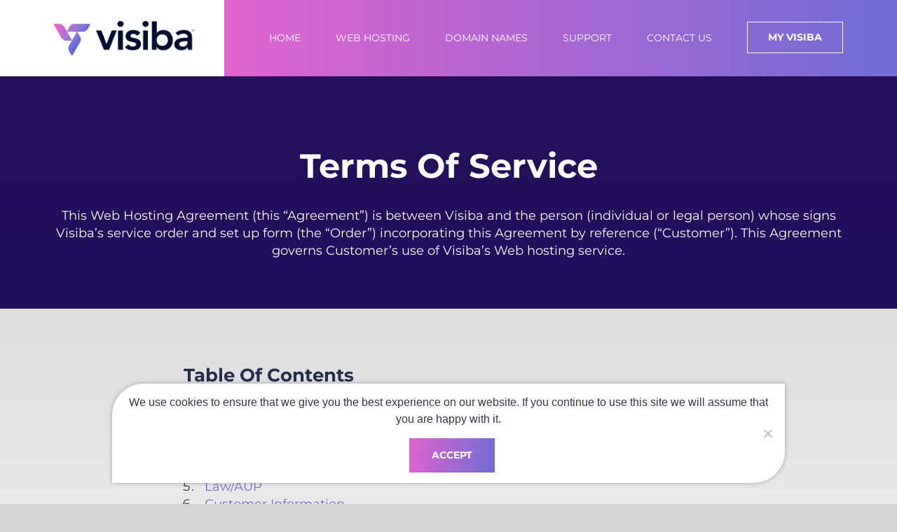

--- FILE ---
content_type: text/html; charset=utf-8
request_url: https://www.google.com/recaptcha/api2/aframe
body_size: 268
content:
<!DOCTYPE HTML><html><head><meta http-equiv="content-type" content="text/html; charset=UTF-8"></head><body><script nonce="1uTxn2M5ykJQg4plS_W2-g">/** Anti-fraud and anti-abuse applications only. See google.com/recaptcha */ try{var clients={'sodar':'https://pagead2.googlesyndication.com/pagead/sodar?'};window.addEventListener("message",function(a){try{if(a.source===window.parent){var b=JSON.parse(a.data);var c=clients[b['id']];if(c){var d=document.createElement('img');d.src=c+b['params']+'&rc='+(localStorage.getItem("rc::a")?sessionStorage.getItem("rc::b"):"");window.document.body.appendChild(d);sessionStorage.setItem("rc::e",parseInt(sessionStorage.getItem("rc::e")||0)+1);localStorage.setItem("rc::h",'1769938440732');}}}catch(b){}});window.parent.postMessage("_grecaptcha_ready", "*");}catch(b){}</script></body></html>